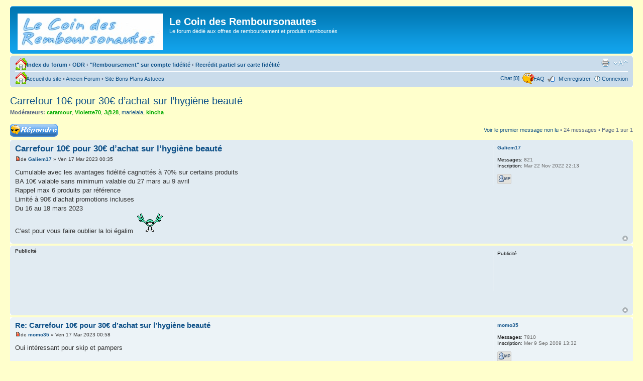

--- FILE ---
content_type: text/html; charset=UTF-8
request_url: http://forum.madstef.com/viewtopic.php?p=635900&sid=63697b0bace4e43d761c4fc286e574af
body_size: 9936
content:
<!DOCTYPE html PUBLIC "-//W3C//DTD XHTML 1.0 Strict//EN" "http://www.w3.org/TR/xhtml1/DTD/xhtml1-strict.dtd">
<html xmlns="http://www.w3.org/1999/xhtml" dir="ltr" lang="fr" xml:lang="fr">
<head>
<script id="Cookiebot" src="https://consent.cookiebot.com/uc.js" data-cbid="5cd94312-42a0-41ea-bde2-19b7632ce609" type="text/javascript" async></script>

<meta http-equiv="content-type" content="text/html; charset=UTF-8" />
<meta http-equiv="content-style-type" content="text/css" />
<meta http-equiv="content-language" content="fr" />
<meta http-equiv="imagetoolbar" content="no" />
<meta name="resource-type" content="document" />
<meta name="distribution" content="global" />
<meta name="copyright" content="2000, 2002, 2005, 2007 phpBB Group" />
<meta name="keywords" content="" />
<meta name="description" content="" />


<title>Le Coin des Remboursonautes &bull; Afficher le sujet - Carrefour 10€ pour 30€ d’achat sur l’hygiène beauté</title>

<!--
	Meta deleted pour compatibilit� Digi : <meta http-equiv="X-UA-Compatible" content="IE=EmulateIE7" />
	phpBB style name: prosilver
	Based on style:   prosilver (this is the default phpBB3 style)
	Original author:  Tom Beddard ( http://www.subBlue.com/ )
	Modified by:      
	
	NOTE: This page was generated by phpBB, the free open-source bulletin board package.
	      The phpBB Group is not responsible for the content of this page and forum. For more information
	      about phpBB please visit http://www.phpbb.com
-->

<script type="text/javascript">
// <![CDATA[
	var jump_page = 'Entrer le numéro de page où vous souhaitez aller.:';
	var on_page = '1';
	var per_page = '';
	var base_url = '';
	var style_cookie = 'phpBBstyle';
	var style_cookie_settings = '; path=/; domain=.madstef.com';
	var onload_functions = new Array();
	var onunload_functions = new Array();

	

	/**
	* Find a member
	*/
	function find_username(url)
	{
		popup(url, 760, 570, '_usersearch');
		return false;
	}

	/**
	* New function for handling multiple calls to window.onload and window.unload by pentapenguin
	*/
	window.onload = function()
	{
		for (var i = 0; i < onload_functions.length; i++)
		{
			eval(onload_functions[i]);
		}
	}

	window.onunload = function()
	{
		for (var i = 0; i < onunload_functions.length; i++)
		{
			eval(onunload_functions[i]);
		}
	}

// ]]>
</script>
<script type="text/javascript" src="./styles/proSmiler2/template/styleswitcher.js"></script>
<script type="text/javascript" src="./styles/proSmiler2/template/forum_fn.js"></script>

<link href="./styles/proSmiler2/theme/print.css" rel="stylesheet" type="text/css" media="print" title="printonly" />
<link href="./style.php?id=4&amp;lang=fr&amp;sid=5c8032149d4de8cc6a0e78c0ab2b36ad" rel="stylesheet" type="text/css" media="screen, projection" />

<link href="./styles/proSmiler2/theme/normal.css" rel="stylesheet" type="text/css" title="A" />
<link href="./styles/proSmiler2/theme/medium.css" rel="alternate stylesheet" type="text/css" title="A+" />
<link href="./styles/proSmiler2/theme/large.css" rel="alternate stylesheet" type="text/css" title="A++" />



<!--
	Script g�n�ral SLM Ads
-->
<script type='text/javascript'>
    (function(c){
        var s=document.createElement('script');
        s.src='//ads.sportslocalmedia.com/slm.prebid.madstef.js?'+((new Date).getTime()/1e3/600).toFixed();
        s.type='text/javascript';s.async='true';
        try{ var i=top.document.getElementsByTagName('script')[0];i.parentNode.insertBefore(s,i); }catch(e){};
    })();
</script>

<!--
	Script g�n�ral Adleave
-->
<script type="text/javascript">
	(function() {
		var adlS = document.createElement('script'); adlS.type = 'text/javascript'; adlS.async = true;
		adlS.src = '//www.adwidecenter.com/adlscript/showads.php?idpub=980573&tmp='+Math.floor(Math.random()*99999999999);
		var sadlS = document.getElementsByTagName('script')[0]; sadlS.parentNode.insertBefore(adlS, sadlS);
	})();
</script>
</head>

<body id="phpbb" class="section-viewtopic ltr">

<div id="wrap">
	<a id="top" name="top" accesskey="t"></a>
	<div id="page-header">
		<div class="headerbar">
			<div class="inner"><span class="corners-top"><span></span></span>

			<div id="site-description">
				<a href="./index.php?sid=5c8032149d4de8cc6a0e78c0ab2b36ad" title="Index du forum" id="logo"><img src="./styles/proSmiler2/imageset/logoforumodr.jpg" width="289" height="73" alt="" title="" /></a>
				<h1>Le Coin des Remboursonautes</h1>
				<p>Le forum dédié aux offres de remboursement et produits remboursés</p>
				<p class="skiplink"><a href="#start_here">Vers le contenu</a></p>
			</div>

		

			<span class="corners-bottom"><span></span></span></div>
		</div>

		<div class="navbar">
			<div class="inner"><span class="corners-top"><span></span></span>

			<ul class="linklist navlinks">
				<li class="icon-home">&nbsp;&nbsp;<a href="./index.php?sid=5c8032149d4de8cc6a0e78c0ab2b36ad" accesskey="h">Index du forum</a>  <strong>&#8249;</strong> <a href="./viewforum.php?f=3&amp;sid=5c8032149d4de8cc6a0e78c0ab2b36ad">ODR</a> <strong>&#8249;</strong> <a href="./viewforum.php?f=10&amp;sid=5c8032149d4de8cc6a0e78c0ab2b36ad">&quot;Remboursement&quot; sur compte fidélité</a> <strong>&#8249;</strong> <a href="./viewforum.php?f=12&amp;sid=5c8032149d4de8cc6a0e78c0ab2b36ad">Recrédit partiel sur carte fidélité</a></li>

				<li class="rightside"><a href="#" onclick="fontsizeup(); return false;" onkeypress="fontsizeup(); return false;" class="fontsize" title="Modifier la taille de la police">Modifier la taille de la police</a></li>

				<li class="rightside"><a href="./viewtopic.php?f=12&amp;t=70997&amp;sid=5c8032149d4de8cc6a0e78c0ab2b36ad&amp;view=print" title="Imprimer le sujet" accesskey="p" class="print">Imprimer le sujet</a></li>
			</ul>


         <ul class="linklist leftside">
            <li class="icon-home">
               &nbsp;&nbsp;<a href="http://www.madstef.com?sid=5c8032149d4de8cc6a0e78c0ab2b36ad" title="Accueil du site">Accueil du site</a> &bull; <a href="http://forumodr.madstef.com?sid=5c8032149d4de8cc6a0e78c0ab2b36ad" title="Ancien Forum">Ancien Forum</a> &bull; <a href="http://bons-plans-astuces.com?sid=5c8032149d4de8cc6a0e78c0ab2b36ad" target="_blank" title="Site Bons Plans Astuces">Site Bons Plans Astuces</a>  

            </li>
         </ul>


			

			<ul class="linklist rightside">
			    <li class="icon-chat"><a href="./chat/index.php?sid=5c8032149d4de8cc6a0e78c0ab2b36ad" target=_blank title="Online: ">Chat [0]</a></li>
				<li class="icon-faq">&nbsp;&nbsp;<a href="./faq.php?sid=5c8032149d4de8cc6a0e78c0ab2b36ad" title="Foire aux questions (Questions posées fréquemment)">FAQ</a></li>
				<li class="icon-register">&nbsp;&nbsp;<a href="./ucp.php?mode=register&amp;sid=5c8032149d4de8cc6a0e78c0ab2b36ad">M’enregistrer</a></li>
					<li class="icon-logout"><a href="./ucp.php?mode=login&amp;redirect=.%2Fviewtopic.php%3Fp%3D635900%26sid%3D5c8032149d4de8cc6a0e78c0ab2b36ad&amp;sid=5c8032149d4de8cc6a0e78c0ab2b36ad" title="Connexion" accesskey="l">Connexion</a></li>
				
			</ul>

			<span class="corners-bottom"><span></span></span></div>
		</div>

	</div>

	<a name="start_here"></a>
	<div id="page-body">
		
		 
<h2><a href="./viewtopic.php?f=12&amp;t=70997&amp;sid=5c8032149d4de8cc6a0e78c0ab2b36ad">Carrefour 10€ pour 30€ d’achat sur l’hygiène beauté</a></h2>
<!-- NOTE: remove the style="display: none" when you want to have the forum description on the topic body -->
	<p>
		
			<strong>Modérateurs:</strong> <a href="./memberlist.php?mode=viewprofile&amp;u=678&amp;sid=5c8032149d4de8cc6a0e78c0ab2b36ad" style="color: #00AA00;" class="username-coloured">caramour</a>, <a href="./memberlist.php?mode=viewprofile&amp;u=58&amp;sid=5c8032149d4de8cc6a0e78c0ab2b36ad" style="color: #00AA00;" class="username-coloured">Violette70</a>, <a href="./memberlist.php?mode=viewprofile&amp;u=54&amp;sid=5c8032149d4de8cc6a0e78c0ab2b36ad" style="color: #00AA00;" class="username-coloured">J@28</a>, <a href="./memberlist.php?mode=viewprofile&amp;u=57&amp;sid=5c8032149d4de8cc6a0e78c0ab2b36ad">marielala</a>, <a href="./memberlist.php?mode=viewprofile&amp;u=55&amp;sid=5c8032149d4de8cc6a0e78c0ab2b36ad" style="color: #00AA00;" class="username-coloured">kincha</a>
		

	</p>


<div class="topic-actions">

	<div class="buttons">
	
		<div class="reply-icon"><a href="./posting.php?mode=reply&amp;f=12&amp;t=70997&amp;sid=5c8032149d4de8cc6a0e78c0ab2b36ad" title="Répondre"><span></span>Répondre</a></div>
	
	</div>

	
		<div class="pagination">
         <a href="#unread">Voir le premier message non lu</a> &bull; 24 messages
			 &bull; Page <strong>1</strong> sur <strong>1</strong>
		</div>
	

</div>
<div class="clear"></div>

<a id="unread"></a>
	<div id="p635898" class="post bg2 unreadpost">
		<div class="inner"><span class="corners-top"><span></span></span>

		<div class="postbody">
			

			<h3 class="first"><a href="#p635898">Carrefour 10€ pour 30€ d’achat sur l’hygiène beauté</a></h3>
			<p class="author"><a href="./viewtopic.php?p=635898&amp;sid=5c8032149d4de8cc6a0e78c0ab2b36ad#p635898"><img src="./styles/proSmiler2/imageset/icon_post_target_unread.gif" width="11" height="9" alt="UNREAD_POST" title="UNREAD_POST" /></a>de <strong><a href="./memberlist.php?mode=viewprofile&amp;u=39795&amp;sid=5c8032149d4de8cc6a0e78c0ab2b36ad">Galiem17</a></strong> &raquo; Ven 17 Mar 2023 00:35 </p>

			

			<div class="content">Cumulable avec les avantages fidélité cagnottés à 70% sur certains produits <br />BA 10€ valable sans minimum valable du 27 mars au 9 avril<br />Rappel max 6 produits par référence <br />Limité à 90€ d’achat promotions incluses<br />Du 16 au 18 mars 2023<br />C’est pour vous faire oublier la loi égalim   <img src="./images/smilies/craneur.gif" alt="([craneur])" title="Crâneur" /></div>

			

		</div>

		
			<dl class="postprofile" id="profile635898">
			<dt>
				<a href="./memberlist.php?mode=viewprofile&amp;u=39795&amp;sid=5c8032149d4de8cc6a0e78c0ab2b36ad">Galiem17</a>
			</dt>

			

		<dd>&nbsp;</dd>

		<dd><strong>Messages:</strong> 821</dd><dd><strong>Inscription:</strong> Mar 22 Nov 2022 22:13</dd>
			<dd>
				<ul class="profile-icons">
					<li class="pm-icon"><a href="./ucp.php?i=pm&amp;mode=compose&amp;action=quotepost&amp;p=635898&amp;sid=5c8032149d4de8cc6a0e78c0ab2b36ad" title="Message privé"><span>Message privé</span></a></li>
				</ul>
			</dd>
		

		</dl>
	

		<div class="back2top"><a href="#wrap" class="top" title="Haut">Haut</a></div>

		<span class="corners-bottom"><span></span></span></div>
	</div>

	<hr class="divider" />



   
   <div class="post bg2">
      <div class="inner"><span class="corners-top"><span></span></span>

      <div class="postbody">
         <p class="author"><strong>Publicit&eacute;</strong></p>

         <div class="content" style="text-align: center;">
            <!-- d�but du script Gogle Adsense -->
<script async src="//pagead2.googlesyndication.com/pagead/js/adsbygoogle.js"></script>
<!-- Forum pro noel -->
<ins class="adsbygoogle"
     style="display:inline-block;width:728px;height:90px"
     data-ad-client="ca-pub-3470241028690789"
     data-ad-slot="8627547561"></ins>
<script>
(adsbygoogle = window.adsbygoogle || []).push({});
</script>

         </div>
      </div>
      
      <dl class="postprofile" id="profile0000">
         <dt>
            <strong>Publicit&eacute;</strong>
         </dt>

         <dd>&nbsp;</dd>
      </dl>
      
      <div class="back2top"><a href="#wrap" class="top" title="Haut">Haut</a></div>
      <span class="corners-bottom"><span></span></span></div>
   </div>
   <hr class="divider" />
 
	<div id="p635899" class="post bg1 unreadpost">
		<div class="inner"><span class="corners-top"><span></span></span>

		<div class="postbody">
			

			<h3 ><a href="#p635899">Re: Carrefour 10€ pour 30€ d’achat sur l’hygiène beauté</a></h3>
			<p class="author"><a href="./viewtopic.php?p=635899&amp;sid=5c8032149d4de8cc6a0e78c0ab2b36ad#p635899"><img src="./styles/proSmiler2/imageset/icon_post_target_unread.gif" width="11" height="9" alt="UNREAD_POST" title="UNREAD_POST" /></a>de <strong><a href="./memberlist.php?mode=viewprofile&amp;u=1124&amp;sid=5c8032149d4de8cc6a0e78c0ab2b36ad">momo35</a></strong> &raquo; Ven 17 Mar 2023 00:58 </p>

			

			<div class="content">Oui intéressant pour skip et pampers</div>

			

		</div>

		
			<dl class="postprofile" id="profile635899">
			<dt>
				<a href="./memberlist.php?mode=viewprofile&amp;u=1124&amp;sid=5c8032149d4de8cc6a0e78c0ab2b36ad">momo35</a>
			</dt>

			

		<dd>&nbsp;</dd>

		<dd><strong>Messages:</strong> 7810</dd><dd><strong>Inscription:</strong> Mer 9 Sep 2009 13:32</dd>
			<dd>
				<ul class="profile-icons">
					<li class="pm-icon"><a href="./ucp.php?i=pm&amp;mode=compose&amp;action=quotepost&amp;p=635899&amp;sid=5c8032149d4de8cc6a0e78c0ab2b36ad" title="Message privé"><span>Message privé</span></a></li>
				</ul>
			</dd>
		

		</dl>
	

		<div class="back2top"><a href="#wrap" class="top" title="Haut">Haut</a></div>

		<span class="corners-bottom"><span></span></span></div>
	</div>

	<hr class="divider" />



   
	<div id="p635900" class="post bg2 unreadpost">
		<div class="inner"><span class="corners-top"><span></span></span>

		<div class="postbody">
			

			<h3 ><a href="#p635900">Re: Carrefour 10€ pour 30€ d’achat sur l’hygiène beauté</a></h3>
			<p class="author"><a href="./viewtopic.php?p=635900&amp;sid=5c8032149d4de8cc6a0e78c0ab2b36ad#p635900"><img src="./styles/proSmiler2/imageset/icon_post_target_unread.gif" width="11" height="9" alt="UNREAD_POST" title="UNREAD_POST" /></a>de <strong><a href="./memberlist.php?mode=viewprofile&amp;u=39795&amp;sid=5c8032149d4de8cc6a0e78c0ab2b36ad">Galiem17</a></strong> &raquo; Ven 17 Mar 2023 01:15 </p>

			

			<div class="content"><blockquote><div><cite>momo35 a écrit:</cite>Oui intéressant pour skip et pampers</div></blockquote><br />Uniquement sur hygiène beauté, pas de couches ni petit électroménager, ni lessive donc  <img src="./images/smilies/clindoeil2.gif" alt="([clindoeil])" title="Clin d'Oeil" /></div>

			

		</div>

		
			<dl class="postprofile" id="profile635900">
			<dt>
				<a href="./memberlist.php?mode=viewprofile&amp;u=39795&amp;sid=5c8032149d4de8cc6a0e78c0ab2b36ad">Galiem17</a>
			</dt>

			

		<dd>&nbsp;</dd>

		<dd><strong>Messages:</strong> 821</dd><dd><strong>Inscription:</strong> Mar 22 Nov 2022 22:13</dd>
			<dd>
				<ul class="profile-icons">
					<li class="pm-icon"><a href="./ucp.php?i=pm&amp;mode=compose&amp;action=quotepost&amp;p=635900&amp;sid=5c8032149d4de8cc6a0e78c0ab2b36ad" title="Message privé"><span>Message privé</span></a></li>
				</ul>
			</dd>
		

		</dl>
	

		<div class="back2top"><a href="#wrap" class="top" title="Haut">Haut</a></div>

		<span class="corners-bottom"><span></span></span></div>
	</div>

	<hr class="divider" />



   
	<div id="p635901" class="post bg1 unreadpost">
		<div class="inner"><span class="corners-top"><span></span></span>

		<div class="postbody">
			

			<h3 ><a href="#p635901">Re: Carrefour 10€ pour 30€ d’achat sur l’hygiène beauté</a></h3>
			<p class="author"><a href="./viewtopic.php?p=635901&amp;sid=5c8032149d4de8cc6a0e78c0ab2b36ad#p635901"><img src="./styles/proSmiler2/imageset/icon_post_target_unread.gif" width="11" height="9" alt="UNREAD_POST" title="UNREAD_POST" /></a>de <strong><a href="./memberlist.php?mode=viewprofile&amp;u=242&amp;sid=5c8032149d4de8cc6a0e78c0ab2b36ad">Janola33</a></strong> &raquo; Ven 17 Mar 2023 02:48 </p>

			

			<div class="content">Lien vers l'offre : <a href="http://www.carrefour.fr/enseignes/bon-achat/hygiene-beaute" onclick="window.open(this.href);return false;" class="postlink">http://www.carrefour.fr/enseignes/bon-achat/hygiene-beaute</a></div>

			<div id="sig635901" class="signature">Militant actif de l'UMP : Union pour un Meilleur Pinard</div>

		</div>

		
			<dl class="postprofile" id="profile635901">
			<dt>
				<a href="./memberlist.php?mode=viewprofile&amp;u=242&amp;sid=5c8032149d4de8cc6a0e78c0ab2b36ad">Janola33</a>
			</dt>

			

		<dd>&nbsp;</dd>

		<dd><strong>Messages:</strong> 5651</dd><dd><strong>Inscription:</strong> Sam 22 Aoû 2009 11:04</dd><dd><strong>Localisation:</strong> Bordeaux banlieue Ouest</dd>
			<dd>
				<ul class="profile-icons">
					<li class="pm-icon"><a href="./ucp.php?i=pm&amp;mode=compose&amp;action=quotepost&amp;p=635901&amp;sid=5c8032149d4de8cc6a0e78c0ab2b36ad" title="Message privé"><span>Message privé</span></a></li>
				</ul>
			</dd>
		

		</dl>
	

		<div class="back2top"><a href="#wrap" class="top" title="Haut">Haut</a></div>

		<span class="corners-bottom"><span></span></span></div>
	</div>

	<hr class="divider" />



   
	<div id="p635903" class="post bg2 unreadpost">
		<div class="inner"><span class="corners-top"><span></span></span>

		<div class="postbody">
			

			<h3 ><a href="#p635903">Re: Carrefour 10€ pour 30€ d’achat sur l’hygiène beauté</a></h3>
			<p class="author"><a href="./viewtopic.php?p=635903&amp;sid=5c8032149d4de8cc6a0e78c0ab2b36ad#p635903"><img src="./styles/proSmiler2/imageset/icon_post_target_unread.gif" width="11" height="9" alt="UNREAD_POST" title="UNREAD_POST" /></a>de <strong><a href="./memberlist.php?mode=viewprofile&amp;u=172&amp;sid=5c8032149d4de8cc6a0e78c0ab2b36ad">vleguen</a></strong> &raquo; Ven 17 Mar 2023 09:59 </p>

			

			<div class="content">EXCELLENT !!!!!! MERCIIIIIIII, j'irai demain s'il reste des choses en magasin !</div>

			

		</div>

		
			<dl class="postprofile" id="profile635903">
			<dt>
				<a href="./memberlist.php?mode=viewprofile&amp;u=172&amp;sid=5c8032149d4de8cc6a0e78c0ab2b36ad">vleguen</a>
			</dt>

			

		<dd>&nbsp;</dd>

		<dd><strong>Messages:</strong> 3042</dd><dd><strong>Inscription:</strong> Ven 21 Aoû 2009 13:04</dd>
			<dd>
				<ul class="profile-icons">
					<li class="pm-icon"><a href="./ucp.php?i=pm&amp;mode=compose&amp;action=quotepost&amp;p=635903&amp;sid=5c8032149d4de8cc6a0e78c0ab2b36ad" title="Message privé"><span>Message privé</span></a></li>
				</ul>
			</dd>
		

		</dl>
	

		<div class="back2top"><a href="#wrap" class="top" title="Haut">Haut</a></div>

		<span class="corners-bottom"><span></span></span></div>
	</div>

	<hr class="divider" />



   
	<div id="p635908" class="post bg1 unreadpost">
		<div class="inner"><span class="corners-top"><span></span></span>

		<div class="postbody">
			

			<h3 ><a href="#p635908">Re: Carrefour 10€ pour 30€ d’achat sur l’hygiène beauté</a></h3>
			<p class="author"><a href="./viewtopic.php?p=635908&amp;sid=5c8032149d4de8cc6a0e78c0ab2b36ad#p635908"><img src="./styles/proSmiler2/imageset/icon_post_target_unread.gif" width="11" height="9" alt="UNREAD_POST" title="UNREAD_POST" /></a>de <strong><a href="./memberlist.php?mode=viewprofile&amp;u=39795&amp;sid=5c8032149d4de8cc6a0e78c0ab2b36ad">Galiem17</a></strong> &raquo; Ven 17 Mar 2023 13:22 </p>

			

			<div class="content">De très bonnes affaires jusqu'à demain, aussi par le drive</div>

			

		</div>

		
			<dl class="postprofile" id="profile635908">
			<dt>
				<a href="./memberlist.php?mode=viewprofile&amp;u=39795&amp;sid=5c8032149d4de8cc6a0e78c0ab2b36ad">Galiem17</a>
			</dt>

			

		<dd>&nbsp;</dd>

		<dd><strong>Messages:</strong> 821</dd><dd><strong>Inscription:</strong> Mar 22 Nov 2022 22:13</dd>
			<dd>
				<ul class="profile-icons">
					<li class="pm-icon"><a href="./ucp.php?i=pm&amp;mode=compose&amp;action=quotepost&amp;p=635908&amp;sid=5c8032149d4de8cc6a0e78c0ab2b36ad" title="Message privé"><span>Message privé</span></a></li>
				</ul>
			</dd>
		

		</dl>
	

		<div class="back2top"><a href="#wrap" class="top" title="Haut">Haut</a></div>

		<span class="corners-bottom"><span></span></span></div>
	</div>

	<hr class="divider" />



   
	<div id="p635911" class="post bg2 unreadpost">
		<div class="inner"><span class="corners-top"><span></span></span>

		<div class="postbody">
			

			<h3 ><a href="#p635911">Re: Carrefour 10€ pour 30€ d’achat sur l’hygiène beauté</a></h3>
			<p class="author"><a href="./viewtopic.php?p=635911&amp;sid=5c8032149d4de8cc6a0e78c0ab2b36ad#p635911"><img src="./styles/proSmiler2/imageset/icon_post_target_unread.gif" width="11" height="9" alt="UNREAD_POST" title="UNREAD_POST" /></a>de <strong><a href="./memberlist.php?mode=viewprofile&amp;u=1124&amp;sid=5c8032149d4de8cc6a0e78c0ab2b36ad">momo35</a></strong> &raquo; Ven 17 Mar 2023 16:10 </p>

			

			<div class="content"><blockquote><div><cite>Galiem17 a écrit:</cite><blockquote><div><cite>momo35 a écrit:</cite>Oui intéressant pour skip et pampers</div></blockquote><br />Uniquement sur hygiène beauté, pas de couches ni petit électroménager, ni lessive donc  <img src="./images/smilies/clindoeil2.gif" alt="([clindoeil])" title="Clin d'Oeil" /></div></blockquote><br />Oui ok pour la lessive mais pour les couches je ne comprends, j'ai vu des produits always</div>

			

		</div>

		
			<dl class="postprofile" id="profile635911">
			<dt>
				<a href="./memberlist.php?mode=viewprofile&amp;u=1124&amp;sid=5c8032149d4de8cc6a0e78c0ab2b36ad">momo35</a>
			</dt>

			

		<dd>&nbsp;</dd>

		<dd><strong>Messages:</strong> 7810</dd><dd><strong>Inscription:</strong> Mer 9 Sep 2009 13:32</dd>
			<dd>
				<ul class="profile-icons">
					<li class="pm-icon"><a href="./ucp.php?i=pm&amp;mode=compose&amp;action=quotepost&amp;p=635911&amp;sid=5c8032149d4de8cc6a0e78c0ab2b36ad" title="Message privé"><span>Message privé</span></a></li>
				</ul>
			</dd>
		

		</dl>
	

		<div class="back2top"><a href="#wrap" class="top" title="Haut">Haut</a></div>

		<span class="corners-bottom"><span></span></span></div>
	</div>

	<hr class="divider" />



   
	<div id="p635913" class="post bg1 unreadpost">
		<div class="inner"><span class="corners-top"><span></span></span>

		<div class="postbody">
			

			<h3 ><a href="#p635913">Re: Carrefour 10€ pour 30€ d’achat sur l’hygiène beauté</a></h3>
			<p class="author"><a href="./viewtopic.php?p=635913&amp;sid=5c8032149d4de8cc6a0e78c0ab2b36ad#p635913"><img src="./styles/proSmiler2/imageset/icon_post_target_unread.gif" width="11" height="9" alt="UNREAD_POST" title="UNREAD_POST" /></a>de <strong><a href="./memberlist.php?mode=viewprofile&amp;u=54&amp;sid=5c8032149d4de8cc6a0e78c0ab2b36ad" style="color: #00AA00;" class="username-coloured">J@28</a></strong> &raquo; Ven 17 Mar 2023 17:28 </p>

			

			<div class="content"><blockquote><div><cite>momo35 a écrit:</cite><blockquote><div><cite>Galiem17 a écrit:</cite><blockquote><div><cite>momo35 a écrit:</cite>Oui intéressant pour skip et pampers</div></blockquote><br />Uniquement sur hygiène beauté, pas de couches ni petit électroménager, ni lessive donc  <img src="./images/smilies/clindoeil2.gif" alt="([clindoeil])" title="Clin d'Oeil" /></div></blockquote><br />Oui ok pour la lessive mais pour les couches je ne comprends, j'ai vu des produits always</div></blockquote><br /><br />Couches Pampers = rayon bébé<br /><br />Serviettes hygiéniques Always = rayon hygiène</div>

			

		</div>

		
			<dl class="postprofile" id="profile635913">
			<dt>
				<a href="./memberlist.php?mode=viewprofile&amp;u=54&amp;sid=5c8032149d4de8cc6a0e78c0ab2b36ad" style="color: #00AA00;" class="username-coloured">J@28</a>
			</dt>

			

		<dd>&nbsp;</dd>

		<dd><strong>Messages:</strong> 8889</dd><dd><strong>Inscription:</strong> Lun 17 Aoû 2009 20:41</dd><dd><strong>Localisation:</strong> Dreux (28)</dd>
			<dd>
				<ul class="profile-icons">
					<li class="pm-icon"><a href="./ucp.php?i=pm&amp;mode=compose&amp;action=quotepost&amp;p=635913&amp;sid=5c8032149d4de8cc6a0e78c0ab2b36ad" title="Message privé"><span>Message privé</span></a></li>
				</ul>
			</dd>
		

		</dl>
	

		<div class="back2top"><a href="#wrap" class="top" title="Haut">Haut</a></div>

		<span class="corners-bottom"><span></span></span></div>
	</div>

	<hr class="divider" />



   
	<div id="p635914" class="post bg2 unreadpost">
		<div class="inner"><span class="corners-top"><span></span></span>

		<div class="postbody">
			

			<h3 ><a href="#p635914">Re: Carrefour 10€ pour 30€ d’achat sur l’hygiène beauté</a></h3>
			<p class="author"><a href="./viewtopic.php?p=635914&amp;sid=5c8032149d4de8cc6a0e78c0ab2b36ad#p635914"><img src="./styles/proSmiler2/imageset/icon_post_target_unread.gif" width="11" height="9" alt="UNREAD_POST" title="UNREAD_POST" /></a>de <strong><a href="./memberlist.php?mode=viewprofile&amp;u=1124&amp;sid=5c8032149d4de8cc6a0e78c0ab2b36ad">momo35</a></strong> &raquo; Ven 17 Mar 2023 18:38 </p>

			

			<div class="content">OK</div>

			

		</div>

		
			<dl class="postprofile" id="profile635914">
			<dt>
				<a href="./memberlist.php?mode=viewprofile&amp;u=1124&amp;sid=5c8032149d4de8cc6a0e78c0ab2b36ad">momo35</a>
			</dt>

			

		<dd>&nbsp;</dd>

		<dd><strong>Messages:</strong> 7810</dd><dd><strong>Inscription:</strong> Mer 9 Sep 2009 13:32</dd>
			<dd>
				<ul class="profile-icons">
					<li class="pm-icon"><a href="./ucp.php?i=pm&amp;mode=compose&amp;action=quotepost&amp;p=635914&amp;sid=5c8032149d4de8cc6a0e78c0ab2b36ad" title="Message privé"><span>Message privé</span></a></li>
				</ul>
			</dd>
		

		</dl>
	

		<div class="back2top"><a href="#wrap" class="top" title="Haut">Haut</a></div>

		<span class="corners-bottom"><span></span></span></div>
	</div>

	<hr class="divider" />



   
	<div id="p635915" class="post bg1 unreadpost">
		<div class="inner"><span class="corners-top"><span></span></span>

		<div class="postbody">
			

			<h3 ><a href="#p635915">Re: Carrefour 10€ pour 30€ d’achat sur l’hygiène beauté</a></h3>
			<p class="author"><a href="./viewtopic.php?p=635915&amp;sid=5c8032149d4de8cc6a0e78c0ab2b36ad#p635915"><img src="./styles/proSmiler2/imageset/icon_post_target_unread.gif" width="11" height="9" alt="UNREAD_POST" title="UNREAD_POST" /></a>de <strong><a href="./memberlist.php?mode=viewprofile&amp;u=39795&amp;sid=5c8032149d4de8cc6a0e78c0ab2b36ad">Galiem17</a></strong> &raquo; Ven 17 Mar 2023 21:11 </p>

			

			<div class="content">Savez vous comment on récupère le bon d’achat suite à un drive?<br />Ni le drive, ni l’accueil, n’ont été capables de me répondre <br />Merci <img src="./images/smilies/alleluia.gif" alt="([alleluia])" title="Alleluia" /></div>

			

		</div>

		
			<dl class="postprofile" id="profile635915">
			<dt>
				<a href="./memberlist.php?mode=viewprofile&amp;u=39795&amp;sid=5c8032149d4de8cc6a0e78c0ab2b36ad">Galiem17</a>
			</dt>

			

		<dd>&nbsp;</dd>

		<dd><strong>Messages:</strong> 821</dd><dd><strong>Inscription:</strong> Mar 22 Nov 2022 22:13</dd>
			<dd>
				<ul class="profile-icons">
					<li class="pm-icon"><a href="./ucp.php?i=pm&amp;mode=compose&amp;action=quotepost&amp;p=635915&amp;sid=5c8032149d4de8cc6a0e78c0ab2b36ad" title="Message privé"><span>Message privé</span></a></li>
				</ul>
			</dd>
		

		</dl>
	

		<div class="back2top"><a href="#wrap" class="top" title="Haut">Haut</a></div>

		<span class="corners-bottom"><span></span></span></div>
	</div>

	<hr class="divider" />



   
	<div id="p635916" class="post bg2 unreadpost">
		<div class="inner"><span class="corners-top"><span></span></span>

		<div class="postbody">
			

			<h3 ><a href="#p635916">Re: Carrefour 10€ pour 30€ d’achat sur l’hygiène beauté</a></h3>
			<p class="author"><a href="./viewtopic.php?p=635916&amp;sid=5c8032149d4de8cc6a0e78c0ab2b36ad#p635916"><img src="./styles/proSmiler2/imageset/icon_post_target_unread.gif" width="11" height="9" alt="UNREAD_POST" title="UNREAD_POST" /></a>de <strong><a href="./memberlist.php?mode=viewprofile&amp;u=54&amp;sid=5c8032149d4de8cc6a0e78c0ab2b36ad" style="color: #00AA00;" class="username-coloured">J@28</a></strong> &raquo; Ven 17 Mar 2023 21:30 </p>

			

			<div class="content"><blockquote><div><cite>Galiem17 a écrit:</cite>Savez vous comment on récupère le bon d’achat suite à un drive?<br />Ni le drive, ni l’accueil, n’ont été capables de me répondre <br />Merci <img src="./images/smilies/alleluia.gif" alt="([alleluia])" title="Alleluia" /></div></blockquote><br /><br />On reçoit un code par mail normalement le 27 mars.<br /><br /><div class="inline-attachment"><!-- ia0 -->971BCA6F-54E9-461A-A503-C9C4159C643B.jpeg<!-- ia0 --></div><br /><br /><!-- m --><a class="postlink" href="https://www.carrefour.fr/enseignes/bon-achat/hygiene-beaute?utm_source=app-ios&amp;utm_medium=ecosysteme_carrefour&amp;utm_campaign=accueil&amp;utm_content=" onclick="window.open(this.href);return false;">https://www.carrefour.fr/enseignes/bon- ... m_content=</a><!-- m --></div>

			<div class="rules">Pour voir les fichiers joints à ce message : vous devez être <u>inscrit</u> <b>et</b> <u>connecté</u> !</div>

		</div>

		
			<dl class="postprofile" id="profile635916">
			<dt>
				<a href="./memberlist.php?mode=viewprofile&amp;u=54&amp;sid=5c8032149d4de8cc6a0e78c0ab2b36ad" style="color: #00AA00;" class="username-coloured">J@28</a>
			</dt>

			

		<dd>&nbsp;</dd>

		<dd><strong>Messages:</strong> 8889</dd><dd><strong>Inscription:</strong> Lun 17 Aoû 2009 20:41</dd><dd><strong>Localisation:</strong> Dreux (28)</dd>
			<dd>
				<ul class="profile-icons">
					<li class="pm-icon"><a href="./ucp.php?i=pm&amp;mode=compose&amp;action=quotepost&amp;p=635916&amp;sid=5c8032149d4de8cc6a0e78c0ab2b36ad" title="Message privé"><span>Message privé</span></a></li>
				</ul>
			</dd>
		

		</dl>
	

		<div class="back2top"><a href="#wrap" class="top" title="Haut">Haut</a></div>

		<span class="corners-bottom"><span></span></span></div>
	</div>

	<hr class="divider" />



   
	<div id="p635917" class="post bg1 unreadpost">
		<div class="inner"><span class="corners-top"><span></span></span>

		<div class="postbody">
			

			<h3 ><a href="#p635917">Re: Carrefour 10€ pour 30€ d’achat sur l’hygiène beauté</a></h3>
			<p class="author"><a href="./viewtopic.php?p=635917&amp;sid=5c8032149d4de8cc6a0e78c0ab2b36ad#p635917"><img src="./styles/proSmiler2/imageset/icon_post_target_unread.gif" width="11" height="9" alt="UNREAD_POST" title="UNREAD_POST" /></a>de <strong><a href="./memberlist.php?mode=viewprofile&amp;u=39795&amp;sid=5c8032149d4de8cc6a0e78c0ab2b36ad">Galiem17</a></strong> &raquo; Ven 17 Mar 2023 22:20 </p>

			

			<div class="content">Merci beaucoup</div>

			

		</div>

		
			<dl class="postprofile" id="profile635917">
			<dt>
				<a href="./memberlist.php?mode=viewprofile&amp;u=39795&amp;sid=5c8032149d4de8cc6a0e78c0ab2b36ad">Galiem17</a>
			</dt>

			

		<dd>&nbsp;</dd>

		<dd><strong>Messages:</strong> 821</dd><dd><strong>Inscription:</strong> Mar 22 Nov 2022 22:13</dd>
			<dd>
				<ul class="profile-icons">
					<li class="pm-icon"><a href="./ucp.php?i=pm&amp;mode=compose&amp;action=quotepost&amp;p=635917&amp;sid=5c8032149d4de8cc6a0e78c0ab2b36ad" title="Message privé"><span>Message privé</span></a></li>
				</ul>
			</dd>
		

		</dl>
	

		<div class="back2top"><a href="#wrap" class="top" title="Haut">Haut</a></div>

		<span class="corners-bottom"><span></span></span></div>
	</div>

	<hr class="divider" />



   
	<div id="p635925" class="post bg2 unreadpost">
		<div class="inner"><span class="corners-top"><span></span></span>

		<div class="postbody">
			

			<h3 ><a href="#p635925">Re: Carrefour 10€ pour 30€ d’achat sur l’hygiène beauté</a></h3>
			<p class="author"><a href="./viewtopic.php?p=635925&amp;sid=5c8032149d4de8cc6a0e78c0ab2b36ad#p635925"><img src="./styles/proSmiler2/imageset/icon_post_target_unread.gif" width="11" height="9" alt="UNREAD_POST" title="UNREAD_POST" /></a>de <strong><a href="./memberlist.php?mode=viewprofile&amp;u=54&amp;sid=5c8032149d4de8cc6a0e78c0ab2b36ad" style="color: #00AA00;" class="username-coloured">J@28</a></strong> &raquo; Sam 18 Mar 2023 20:24 </p>

			

			<div class="content"><blockquote><div><cite>Galiem17 a écrit:</cite>Cumulable avec les avantages fidélité cagnottés à 70% sur certains produits <br />BA 10€ valable sans minimum valable du 27 mars au 9 avril<br />Rappel max 6 produits par référence <br />Limité à 90€ d’achat promotions incluses<br />Du 16 au 18 mars 2023<br />C’est pour vous faire oublier la loi égalim   <img src="./images/smilies/craneur.gif" alt="([craneur])" title="Crâneur" /></div></blockquote><br /><br />Personnellement, 90€10 d'achat : 65€79 sur la carte fidélité et 30€ en bon d'achat.  <img src="./images/smilies/tranquile.gif" alt="([tranquile])" title="Tranquile" />  Super opération.</div>

			

		</div>

		
			<dl class="postprofile" id="profile635925">
			<dt>
				<a href="./memberlist.php?mode=viewprofile&amp;u=54&amp;sid=5c8032149d4de8cc6a0e78c0ab2b36ad" style="color: #00AA00;" class="username-coloured">J@28</a>
			</dt>

			

		<dd>&nbsp;</dd>

		<dd><strong>Messages:</strong> 8889</dd><dd><strong>Inscription:</strong> Lun 17 Aoû 2009 20:41</dd><dd><strong>Localisation:</strong> Dreux (28)</dd>
			<dd>
				<ul class="profile-icons">
					<li class="pm-icon"><a href="./ucp.php?i=pm&amp;mode=compose&amp;action=quotepost&amp;p=635925&amp;sid=5c8032149d4de8cc6a0e78c0ab2b36ad" title="Message privé"><span>Message privé</span></a></li>
				</ul>
			</dd>
		

		</dl>
	

		<div class="back2top"><a href="#wrap" class="top" title="Haut">Haut</a></div>

		<span class="corners-bottom"><span></span></span></div>
	</div>

	<hr class="divider" />



   
	<div id="p635926" class="post bg1 unreadpost">
		<div class="inner"><span class="corners-top"><span></span></span>

		<div class="postbody">
			

			<h3 ><a href="#p635926">Re: Carrefour 10€ pour 30€ d’achat sur l’hygiène beauté</a></h3>
			<p class="author"><a href="./viewtopic.php?p=635926&amp;sid=5c8032149d4de8cc6a0e78c0ab2b36ad#p635926"><img src="./styles/proSmiler2/imageset/icon_post_target_unread.gif" width="11" height="9" alt="UNREAD_POST" title="UNREAD_POST" /></a>de <strong><a href="./memberlist.php?mode=viewprofile&amp;u=39795&amp;sid=5c8032149d4de8cc6a0e78c0ab2b36ad">Galiem17</a></strong> &raquo; Sam 18 Mar 2023 21:29 </p>

			

			<div class="content"><blockquote><div><cite>J@28 a écrit:</cite><blockquote><div><cite>Galiem17 a écrit:</cite>Cumulable avec les avantages fidélité cagnottés à 70% sur certains produits <br />BA 10€ valable sans minimum valable du 27 mars au 9 avril<br />Rappel max 6 produits par référence <br />Limité à 90€ d’achat promotions incluses<br />Du 16 au 18 mars 2023<br />C’est pour vous faire oublier la loi égalim   <img src="./images/smilies/craneur.gif" alt="([craneur])" title="Crâneur" /></div></blockquote><br /><br />Personnellement, 90€10 d'achat : 65€79 sur la carte fidélité et 30€ en bon d'achat.  <img src="./images/smilies/tranquile.gif" alt="([tranquile])" title="Tranquile" />  Super opération.</div></blockquote><br />Oui très belle opportunité</div>

			

		</div>

		
			<dl class="postprofile" id="profile635926">
			<dt>
				<a href="./memberlist.php?mode=viewprofile&amp;u=39795&amp;sid=5c8032149d4de8cc6a0e78c0ab2b36ad">Galiem17</a>
			</dt>

			

		<dd>&nbsp;</dd>

		<dd><strong>Messages:</strong> 821</dd><dd><strong>Inscription:</strong> Mar 22 Nov 2022 22:13</dd>
			<dd>
				<ul class="profile-icons">
					<li class="pm-icon"><a href="./ucp.php?i=pm&amp;mode=compose&amp;action=quotepost&amp;p=635926&amp;sid=5c8032149d4de8cc6a0e78c0ab2b36ad" title="Message privé"><span>Message privé</span></a></li>
				</ul>
			</dd>
		

		</dl>
	

		<div class="back2top"><a href="#wrap" class="top" title="Haut">Haut</a></div>

		<span class="corners-bottom"><span></span></span></div>
	</div>

	<hr class="divider" />



   
	<div id="p635930" class="post bg2 unreadpost">
		<div class="inner"><span class="corners-top"><span></span></span>

		<div class="postbody">
			

			<h3 ><a href="#p635930">Re: Carrefour 10€ pour 30€ d’achat sur l’hygiène beauté</a></h3>
			<p class="author"><a href="./viewtopic.php?p=635930&amp;sid=5c8032149d4de8cc6a0e78c0ab2b36ad#p635930"><img src="./styles/proSmiler2/imageset/icon_post_target_unread.gif" width="11" height="9" alt="UNREAD_POST" title="UNREAD_POST" /></a>de <strong><a href="./memberlist.php?mode=viewprofile&amp;u=172&amp;sid=5c8032149d4de8cc6a0e78c0ab2b36ad">vleguen</a></strong> &raquo; Dim 19 Mar 2023 10:51 </p>

			

			<div class="content"><blockquote><div><cite>J@28 a écrit:</cite><blockquote><div><cite>Galiem17 a écrit:</cite>Cumulable avec les avantages fidélité cagnottés à 70% sur certains produits <br />BA 10€ valable sans minimum valable du 27 mars au 9 avril<br />Rappel max 6 produits par référence <br />Limité à 90€ d’achat promotions incluses<br />Du 16 au 18 mars 2023<br />C’est pour vous faire oublier la loi égalim   <img src="./images/smilies/craneur.gif" alt="([craneur])" title="Crâneur" /></div></blockquote><br /><br />Personnellement, 90€10 d'achat : 65€79 sur la carte fidélité et 30€ en bon d'achat.  <img src="./images/smilies/tranquile.gif" alt="([tranquile])" title="Tranquile" />  Super opération.</div></blockquote><br /><br />Et moi 90,95 - 63.69 fidélité - 6 BR - 30 € bons = gain 8,74  <img src="./images/smilies/super.gif" alt="([super])" title="Super" />  <img src="./images/smilies/super.gif" alt="([super])" title="Super" /><br />Encore merci à Galiem car je ne l'aurais sans doute pas vu et j'en ai même fait profité ma copine.</div>

			

		</div>

		
			<dl class="postprofile" id="profile635930">
			<dt>
				<a href="./memberlist.php?mode=viewprofile&amp;u=172&amp;sid=5c8032149d4de8cc6a0e78c0ab2b36ad">vleguen</a>
			</dt>

			

		<dd>&nbsp;</dd>

		<dd><strong>Messages:</strong> 3042</dd><dd><strong>Inscription:</strong> Ven 21 Aoû 2009 13:04</dd>
			<dd>
				<ul class="profile-icons">
					<li class="pm-icon"><a href="./ucp.php?i=pm&amp;mode=compose&amp;action=quotepost&amp;p=635930&amp;sid=5c8032149d4de8cc6a0e78c0ab2b36ad" title="Message privé"><span>Message privé</span></a></li>
				</ul>
			</dd>
		

		</dl>
	

		<div class="back2top"><a href="#wrap" class="top" title="Haut">Haut</a></div>

		<span class="corners-bottom"><span></span></span></div>
	</div>

	<hr class="divider" />



   
	<div id="p635932" class="post bg1 unreadpost">
		<div class="inner"><span class="corners-top"><span></span></span>

		<div class="postbody">
			

			<h3 ><a href="#p635932">Re: Carrefour 10€ pour 30€ d’achat sur l’hygiène beauté</a></h3>
			<p class="author"><a href="./viewtopic.php?p=635932&amp;sid=5c8032149d4de8cc6a0e78c0ab2b36ad#p635932"><img src="./styles/proSmiler2/imageset/icon_post_target_unread.gif" width="11" height="9" alt="UNREAD_POST" title="UNREAD_POST" /></a>de <strong><a href="./memberlist.php?mode=viewprofile&amp;u=1792&amp;sid=5c8032149d4de8cc6a0e78c0ab2b36ad">jlvtelec</a></strong> &raquo; Dim 19 Mar 2023 11:49 </p>

			

			<div class="content">coucou<br /><br />et en plus n'oubliez pas de profiter de l'offre oral B satisfait ou remboursé. Incroyable !!! environ 80€ cash (edp + sor) sans rien faire ou presque</div>

			

		</div>

		
			<dl class="postprofile" id="profile635932">
			<dt>
				<a href="./memberlist.php?mode=viewprofile&amp;u=1792&amp;sid=5c8032149d4de8cc6a0e78c0ab2b36ad">jlvtelec</a>
			</dt>

			

		<dd>&nbsp;</dd>

		<dd><strong>Messages:</strong> 106</dd><dd><strong>Inscription:</strong> Mer 23 Sep 2009 13:40</dd>
			<dd>
				<ul class="profile-icons">
					<li class="pm-icon"><a href="./ucp.php?i=pm&amp;mode=compose&amp;action=quotepost&amp;p=635932&amp;sid=5c8032149d4de8cc6a0e78c0ab2b36ad" title="Message privé"><span>Message privé</span></a></li>
				</ul>
			</dd>
		

		</dl>
	

		<div class="back2top"><a href="#wrap" class="top" title="Haut">Haut</a></div>

		<span class="corners-bottom"><span></span></span></div>
	</div>

	<hr class="divider" />



   
	<div id="p635936" class="post bg2 unreadpost">
		<div class="inner"><span class="corners-top"><span></span></span>

		<div class="postbody">
			

			<h3 ><a href="#p635936">Re: Carrefour 10€ pour 30€ d’achat sur l’hygiène beauté</a></h3>
			<p class="author"><a href="./viewtopic.php?p=635936&amp;sid=5c8032149d4de8cc6a0e78c0ab2b36ad#p635936"><img src="./styles/proSmiler2/imageset/icon_post_target_unread.gif" width="11" height="9" alt="UNREAD_POST" title="UNREAD_POST" /></a>de <strong><a href="./memberlist.php?mode=viewprofile&amp;u=39795&amp;sid=5c8032149d4de8cc6a0e78c0ab2b36ad">Galiem17</a></strong> &raquo; Dim 19 Mar 2023 12:28 </p>

			

			<div class="content"><blockquote><div><cite>jlvtelec a écrit:</cite>coucou<br /><br />et en plus n'oubliez pas de profiter de l'offre oral B satisfait ou remboursé. Incroyable !!! environ 80€ cash (edp + sor) sans rien faire ou presque</div></blockquote><br />Trop tard pas vu  <img src="./images/smilies/triste.gif" alt="([triste])" title="Triste" /></div>

			

		</div>

		
			<dl class="postprofile" id="profile635936">
			<dt>
				<a href="./memberlist.php?mode=viewprofile&amp;u=39795&amp;sid=5c8032149d4de8cc6a0e78c0ab2b36ad">Galiem17</a>
			</dt>

			

		<dd>&nbsp;</dd>

		<dd><strong>Messages:</strong> 821</dd><dd><strong>Inscription:</strong> Mar 22 Nov 2022 22:13</dd>
			<dd>
				<ul class="profile-icons">
					<li class="pm-icon"><a href="./ucp.php?i=pm&amp;mode=compose&amp;action=quotepost&amp;p=635936&amp;sid=5c8032149d4de8cc6a0e78c0ab2b36ad" title="Message privé"><span>Message privé</span></a></li>
				</ul>
			</dd>
		

		</dl>
	

		<div class="back2top"><a href="#wrap" class="top" title="Haut">Haut</a></div>

		<span class="corners-bottom"><span></span></span></div>
	</div>

	<hr class="divider" />



   
	<div id="p635952" class="post bg1 unreadpost">
		<div class="inner"><span class="corners-top"><span></span></span>

		<div class="postbody">
			

			<h3 ><a href="#p635952">Re: Carrefour 10€ pour 30€ d’achat sur l’hygiène beauté</a></h3>
			<p class="author"><a href="./viewtopic.php?p=635952&amp;sid=5c8032149d4de8cc6a0e78c0ab2b36ad#p635952"><img src="./styles/proSmiler2/imageset/icon_post_target_unread.gif" width="11" height="9" alt="UNREAD_POST" title="UNREAD_POST" /></a>de <strong><a href="./memberlist.php?mode=viewprofile&amp;u=1124&amp;sid=5c8032149d4de8cc6a0e78c0ab2b36ad">momo35</a></strong> &raquo; Dim 19 Mar 2023 18:33 </p>

			

			<div class="content">Pas de souci ,à partir du 28 chez carrefour tu as une brosse à dents électrique à moins 80% ,avec envie de plus ,br +remboursement+ odr 40%(valable pour oral b 1) tu peux faire un bénéfice</div>

			

		</div>

		
			<dl class="postprofile" id="profile635952">
			<dt>
				<a href="./memberlist.php?mode=viewprofile&amp;u=1124&amp;sid=5c8032149d4de8cc6a0e78c0ab2b36ad">momo35</a>
			</dt>

			

		<dd>&nbsp;</dd>

		<dd><strong>Messages:</strong> 7810</dd><dd><strong>Inscription:</strong> Mer 9 Sep 2009 13:32</dd>
			<dd>
				<ul class="profile-icons">
					<li class="pm-icon"><a href="./ucp.php?i=pm&amp;mode=compose&amp;action=quotepost&amp;p=635952&amp;sid=5c8032149d4de8cc6a0e78c0ab2b36ad" title="Message privé"><span>Message privé</span></a></li>
				</ul>
			</dd>
		

		</dl>
	

		<div class="back2top"><a href="#wrap" class="top" title="Haut">Haut</a></div>

		<span class="corners-bottom"><span></span></span></div>
	</div>

	<hr class="divider" />



   
	<div id="p635954" class="post bg2 unreadpost">
		<div class="inner"><span class="corners-top"><span></span></span>

		<div class="postbody">
			

			<h3 ><a href="#p635954">Re: Carrefour 10€ pour 30€ d’achat sur l’hygiène beauté</a></h3>
			<p class="author"><a href="./viewtopic.php?p=635954&amp;sid=5c8032149d4de8cc6a0e78c0ab2b36ad#p635954"><img src="./styles/proSmiler2/imageset/icon_post_target_unread.gif" width="11" height="9" alt="UNREAD_POST" title="UNREAD_POST" /></a>de <strong><a href="./memberlist.php?mode=viewprofile&amp;u=39795&amp;sid=5c8032149d4de8cc6a0e78c0ab2b36ad">Galiem17</a></strong> &raquo; Dim 19 Mar 2023 19:08 </p>

			

			<div class="content"><blockquote><div><cite>momo35 a écrit:</cite>Pas de souci ,à partir du 28 chez carrefour tu as une brosse à dents électrique à moins 80% ,avec envie de plus ,br +remboursement+ odr 40%(valable pour oral b 1) tu peux faire un bénéfice</div></blockquote><br />Super merci  <img src="./images/smilies/clapclap.gif" alt="([clapclap])" title="Bravo" /></div>

			

		</div>

		
			<dl class="postprofile" id="profile635954">
			<dt>
				<a href="./memberlist.php?mode=viewprofile&amp;u=39795&amp;sid=5c8032149d4de8cc6a0e78c0ab2b36ad">Galiem17</a>
			</dt>

			

		<dd>&nbsp;</dd>

		<dd><strong>Messages:</strong> 821</dd><dd><strong>Inscription:</strong> Mar 22 Nov 2022 22:13</dd>
			<dd>
				<ul class="profile-icons">
					<li class="pm-icon"><a href="./ucp.php?i=pm&amp;mode=compose&amp;action=quotepost&amp;p=635954&amp;sid=5c8032149d4de8cc6a0e78c0ab2b36ad" title="Message privé"><span>Message privé</span></a></li>
				</ul>
			</dd>
		

		</dl>
	

		<div class="back2top"><a href="#wrap" class="top" title="Haut">Haut</a></div>

		<span class="corners-bottom"><span></span></span></div>
	</div>

	<hr class="divider" />



   
	<div id="p635955" class="post bg1 unreadpost">
		<div class="inner"><span class="corners-top"><span></span></span>

		<div class="postbody">
			

			<h3 ><a href="#p635955">Re: Carrefour 10€ pour 30€ d’achat sur l’hygiène beauté</a></h3>
			<p class="author"><a href="./viewtopic.php?p=635955&amp;sid=5c8032149d4de8cc6a0e78c0ab2b36ad#p635955"><img src="./styles/proSmiler2/imageset/icon_post_target_unread.gif" width="11" height="9" alt="UNREAD_POST" title="UNREAD_POST" /></a>de <strong><a href="./memberlist.php?mode=viewprofile&amp;u=805&amp;sid=5c8032149d4de8cc6a0e78c0ab2b36ad">lamaudite</a></strong> &raquo; Dim 19 Mar 2023 19:10 </p>

			

			<div class="content"><blockquote><div><cite>momo35 a écrit:</cite>Pas de souci ,à partir du 28 chez carrefour tu as une brosse à dents électrique à moins 80% ,avec envie de plus ,br +remboursement+ odr 40%(valable pour oral b 1) tu peux faire un bénéfice</div></blockquote><br /><br /><br />Merci beaucoup. <img src="./images/smilies/super.gif" alt="([super])" title="Super" /></div>

			

		</div>

		
			<dl class="postprofile" id="profile635955">
			<dt>
				<a href="./memberlist.php?mode=viewprofile&amp;u=805&amp;sid=5c8032149d4de8cc6a0e78c0ab2b36ad">lamaudite</a>
			</dt>

			

		<dd>&nbsp;</dd>

		<dd><strong>Messages:</strong> 1640</dd><dd><strong>Inscription:</strong> Jeu 3 Sep 2009 10:44</dd><dd><strong>Localisation:</strong> 37</dd>
			<dd>
				<ul class="profile-icons">
					<li class="pm-icon"><a href="./ucp.php?i=pm&amp;mode=compose&amp;action=quotepost&amp;p=635955&amp;sid=5c8032149d4de8cc6a0e78c0ab2b36ad" title="Message privé"><span>Message privé</span></a></li>
				</ul>
			</dd>
		

		</dl>
	

		<div class="back2top"><a href="#wrap" class="top" title="Haut">Haut</a></div>

		<span class="corners-bottom"><span></span></span></div>
	</div>

	<hr class="divider" />



   
	<div id="p635956" class="post bg2 unreadpost">
		<div class="inner"><span class="corners-top"><span></span></span>

		<div class="postbody">
			

			<h3 ><a href="#p635956">Re: Carrefour 10€ pour 30€ d’achat sur l’hygiène beauté</a></h3>
			<p class="author"><a href="./viewtopic.php?p=635956&amp;sid=5c8032149d4de8cc6a0e78c0ab2b36ad#p635956"><img src="./styles/proSmiler2/imageset/icon_post_target_unread.gif" width="11" height="9" alt="UNREAD_POST" title="UNREAD_POST" /></a>de <strong><a href="./memberlist.php?mode=viewprofile&amp;u=805&amp;sid=5c8032149d4de8cc6a0e78c0ab2b36ad">lamaudite</a></strong> &raquo; Dim 19 Mar 2023 19:13 </p>

			

			<div class="content"><blockquote><div><cite>Galiem17 a écrit:</cite>Cumulable avec les avantages fidélité cagnottés à 70% sur certains produits <br />BA 10€ valable sans minimum valable du 27 mars au 9 avril<br />Rappel max 6 produits par référence <br />Limité à 90€ d’achat promotions incluses<br />Du 16 au 18 mars 2023<br />C’est pour vous faire oublier la loi égalim   <img src="./images/smilies/craneur.gif" alt="([craneur])" title="Crâneur" /></div></blockquote><br /><br /><br />Merci beaucoup car j'ai failli passer à côté. <img src="./images/smilies/super.gif" alt="([super])" title="Super" /></div>

			

		</div>

		
			<dl class="postprofile" id="profile635956">
			<dt>
				<a href="./memberlist.php?mode=viewprofile&amp;u=805&amp;sid=5c8032149d4de8cc6a0e78c0ab2b36ad">lamaudite</a>
			</dt>

			

		<dd>&nbsp;</dd>

		<dd><strong>Messages:</strong> 1640</dd><dd><strong>Inscription:</strong> Jeu 3 Sep 2009 10:44</dd><dd><strong>Localisation:</strong> 37</dd>
			<dd>
				<ul class="profile-icons">
					<li class="pm-icon"><a href="./ucp.php?i=pm&amp;mode=compose&amp;action=quotepost&amp;p=635956&amp;sid=5c8032149d4de8cc6a0e78c0ab2b36ad" title="Message privé"><span>Message privé</span></a></li>
				</ul>
			</dd>
		

		</dl>
	

		<div class="back2top"><a href="#wrap" class="top" title="Haut">Haut</a></div>

		<span class="corners-bottom"><span></span></span></div>
	</div>

	<hr class="divider" />



   
	<div id="p635965" class="post bg1 unreadpost">
		<div class="inner"><span class="corners-top"><span></span></span>

		<div class="postbody">
			

			<h3 ><a href="#p635965">Re: Carrefour 10€ pour 30€ d’achat sur l’hygiène beauté</a></h3>
			<p class="author"><a href="./viewtopic.php?p=635965&amp;sid=5c8032149d4de8cc6a0e78c0ab2b36ad#p635965"><img src="./styles/proSmiler2/imageset/icon_post_target_unread.gif" width="11" height="9" alt="UNREAD_POST" title="UNREAD_POST" /></a>de <strong><a href="./memberlist.php?mode=viewprofile&amp;u=39553&amp;sid=5c8032149d4de8cc6a0e78c0ab2b36ad">fleurs</a></strong> &raquo; Lun 20 Mar 2023 10:20 </p>

			

			<div class="content">moi non plus je n'avais pas vu. acheté 2 râpes SHOLL ... bénéfice 1,98 euro   MERCI POUR L'INFO</div>

			

		</div>

		
			<dl class="postprofile" id="profile635965">
			<dt>
				<a href="./memberlist.php?mode=viewprofile&amp;u=39553&amp;sid=5c8032149d4de8cc6a0e78c0ab2b36ad">fleurs</a>
			</dt>

			

		<dd>&nbsp;</dd>

		<dd><strong>Messages:</strong> 77</dd><dd><strong>Inscription:</strong> Jeu 27 Jan 2022 13:59</dd>
			<dd>
				<ul class="profile-icons">
					<li class="pm-icon"><a href="./ucp.php?i=pm&amp;mode=compose&amp;action=quotepost&amp;p=635965&amp;sid=5c8032149d4de8cc6a0e78c0ab2b36ad" title="Message privé"><span>Message privé</span></a></li>
				</ul>
			</dd>
		

		</dl>
	

		<div class="back2top"><a href="#wrap" class="top" title="Haut">Haut</a></div>

		<span class="corners-bottom"><span></span></span></div>
	</div>

	<hr class="divider" />



   
	<div id="p636170" class="post bg2 unreadpost">
		<div class="inner"><span class="corners-top"><span></span></span>

		<div class="postbody">
			

			<h3 ><a href="#p636170">Re: Carrefour 10€ pour 30€ d’achat sur l’hygiène beauté</a></h3>
			<p class="author"><a href="./viewtopic.php?p=636170&amp;sid=5c8032149d4de8cc6a0e78c0ab2b36ad#p636170"><img src="./styles/proSmiler2/imageset/icon_post_target_unread.gif" width="11" height="9" alt="UNREAD_POST" title="UNREAD_POST" /></a>de <strong><a href="./memberlist.php?mode=viewprofile&amp;u=39795&amp;sid=5c8032149d4de8cc6a0e78c0ab2b36ad">Galiem17</a></strong> &raquo; Mer 29 Mar 2023 10:19 </p>

			

			<div class="content">Bonjour avez vous reçu vos codes 10 pour 30€ sur les Drive? Merci</div>

			

		</div>

		
			<dl class="postprofile" id="profile636170">
			<dt>
				<a href="./memberlist.php?mode=viewprofile&amp;u=39795&amp;sid=5c8032149d4de8cc6a0e78c0ab2b36ad">Galiem17</a>
			</dt>

			

		<dd>&nbsp;</dd>

		<dd><strong>Messages:</strong> 821</dd><dd><strong>Inscription:</strong> Mar 22 Nov 2022 22:13</dd>
			<dd>
				<ul class="profile-icons">
					<li class="pm-icon"><a href="./ucp.php?i=pm&amp;mode=compose&amp;action=quotepost&amp;p=636170&amp;sid=5c8032149d4de8cc6a0e78c0ab2b36ad" title="Message privé"><span>Message privé</span></a></li>
				</ul>
			</dd>
		

		</dl>
	

		<div class="back2top"><a href="#wrap" class="top" title="Haut">Haut</a></div>

		<span class="corners-bottom"><span></span></span></div>
	</div>

	<hr class="divider" />



   
	<div id="p636206" class="post bg1 unreadpost">
		<div class="inner"><span class="corners-top"><span></span></span>

		<div class="postbody">
			

			<h3 ><a href="#p636206">Re: Carrefour 10€ pour 30€ d’achat sur l’hygiène beauté</a></h3>
			<p class="author"><a href="./viewtopic.php?p=636206&amp;sid=5c8032149d4de8cc6a0e78c0ab2b36ad#p636206"><img src="./styles/proSmiler2/imageset/icon_post_target_unread.gif" width="11" height="9" alt="UNREAD_POST" title="UNREAD_POST" /></a>de <strong><a href="./memberlist.php?mode=viewprofile&amp;u=39795&amp;sid=5c8032149d4de8cc6a0e78c0ab2b36ad">Galiem17</a></strong> &raquo; Jeu 30 Mar 2023 17:47 </p>

			

			<div class="content">Quand même bizarre, tout le monde a reçu les mêmes codes !!</div>

			

		</div>

		
			<dl class="postprofile" id="profile636206">
			<dt>
				<a href="./memberlist.php?mode=viewprofile&amp;u=39795&amp;sid=5c8032149d4de8cc6a0e78c0ab2b36ad">Galiem17</a>
			</dt>

			

		<dd>&nbsp;</dd>

		<dd><strong>Messages:</strong> 821</dd><dd><strong>Inscription:</strong> Mar 22 Nov 2022 22:13</dd>
			<dd>
				<ul class="profile-icons">
					<li class="pm-icon"><a href="./ucp.php?i=pm&amp;mode=compose&amp;action=quotepost&amp;p=636206&amp;sid=5c8032149d4de8cc6a0e78c0ab2b36ad" title="Message privé"><span>Message privé</span></a></li>
				</ul>
			</dd>
		

		</dl>
	

		<div class="back2top"><a href="#wrap" class="top" title="Haut">Haut</a></div>

		<span class="corners-bottom"><span></span></span></div>
	</div>

	<hr class="divider" />



   
	<form id="viewtopic" method="post" action="./viewtopic.php?f=12&amp;t=70997&amp;sid=5c8032149d4de8cc6a0e78c0ab2b36ad">

	<fieldset class="display-options" style="margin-top: 0; ">
		
		<label>Afficher les messages postés depuis: <select name="st" id="st"><option value="0" selected="selected">Tous</option><option value="1">1 jour</option><option value="7">7 jours</option><option value="14">2 semaines</option><option value="30">1 mois</option><option value="90">3 mois</option><option value="180">6 mois</option><option value="365">1 an</option></select></label>
		<label>Trier par <select name="sk" id="sk"><option value="a">Auteur</option><option value="t" selected="selected">Date</option><option value="s">Sujet</option></select></label> <label><select name="sd" id="sd"><option value="a" selected="selected">Croissant</option><option value="d">Décroissant</option></select> <input type="submit" name="sort" value="Aller" class="button2" /></label>
		
	</fieldset>

	</form>
	<hr />


<div class="topic-actions">
	<div class="buttons">
	
		<div class="reply-icon"><a href="./posting.php?mode=reply&amp;f=12&amp;t=70997&amp;sid=5c8032149d4de8cc6a0e78c0ab2b36ad" title="Répondre"><span></span>Répondre</a></div>
	
	</div>

	
		<div class="pagination">
         
			24 messages
			 &bull; Page <strong>1</strong> sur <strong>1</strong>
		</div>
	
</div>


	<p></p><p><a href="./viewforum.php?f=12&amp;sid=5c8032149d4de8cc6a0e78c0ab2b36ad" class="left-box left" accesskey="r">Retourner vers Recrédit partiel sur carte fidélité</a></p>

	<form method="post" id="jumpbox" action="./viewforum.php?sid=5c8032149d4de8cc6a0e78c0ab2b36ad" onsubmit="if(document.jumpbox.f.value == -1){return false;}">

	
		<fieldset class="jumpbox">
	
			<label for="f" accesskey="j">Aller à:</label>
			<select name="f" id="f" onchange="if(this.options[this.selectedIndex].value != -1){ document.forms['jumpbox'].submit() }">
			
				<option value="-1">Sélectionner un forum</option>
			<option value="-1">------------------</option>
				<option value="23">Bienvenue</option>
			
				<option value="24">&nbsp; &nbsp;A lire avant de démarrer</option>
			
				<option value="25">&nbsp; &nbsp;Présentez-vous</option>
			
				<option value="26">&nbsp; &nbsp;Suggestions</option>
			
				<option value="3">ODR</option>
			
				<option value="4">&nbsp; &nbsp;1er Achat Remboursé</option>
			
				<option value="15">&nbsp; &nbsp;Satisfait et/ou Remboursé</option>
			
				<option value="5">&nbsp; &nbsp;Remboursement partiel</option>
			
				<option value="6">&nbsp; &nbsp;&quot;Remboursement&quot; en bon de réduction</option>
			
				<option value="7">&nbsp; &nbsp;&nbsp; &nbsp;Intégralement &quot;remboursé&quot; en 1 seul bon</option>
			
				<option value="8">&nbsp; &nbsp;&nbsp; &nbsp;Intégralement &quot;remboursé&quot; en plusieurs bons</option>
			
				<option value="9">&nbsp; &nbsp;&nbsp; &nbsp;Partiellement &quot;remboursé&quot; en bons</option>
			
				<option value="10">&nbsp; &nbsp;&quot;Remboursement&quot; sur compte fidélité</option>
			
				<option value="11">&nbsp; &nbsp;&nbsp; &nbsp;Recrédit à 100% sur carte fidélité</option>
			
				<option value="12" selected="selected">&nbsp; &nbsp;&nbsp; &nbsp;Recrédit partiel sur carte fidélité</option>
			
				<option value="47">&nbsp; &nbsp;Remboursement sur applications spécialisées</option>
			
				<option value="49">&nbsp; &nbsp;&nbsp; &nbsp;Shopmium</option>
			
				<option value="50">&nbsp; &nbsp;&nbsp; &nbsp;Merci-Qui</option>
			
				<option value="51">&nbsp; &nbsp;&nbsp; &nbsp;Prixing</option>
			
				<option value="52">&nbsp; &nbsp;&nbsp; &nbsp;consoSMART</option>
			
				<option value="54">&nbsp; &nbsp;&nbsp; &nbsp;Plyce / Skerou</option>
			
				<option value="55">&nbsp; &nbsp;&nbsp; &nbsp;C-Wallet / Coupon Network</option>
			
				<option value="56">&nbsp; &nbsp;&nbsp; &nbsp;Fidmarques</option>
			
				<option value="57">&nbsp; &nbsp;&nbsp; &nbsp;Quoty</option>
			
				<option value="48">&nbsp; &nbsp;&nbsp; &nbsp;Les In'ovations</option>
			
				<option value="53">&nbsp; &nbsp;&nbsp; &nbsp;Autres</option>
			
				<option value="13">Bons plans</option>
			
				<option value="58">&nbsp; &nbsp;Prospectus des supermarchés</option>
			
				<option value="14">&nbsp; &nbsp;Codes de réduction VPC</option>
			
				<option value="16">&nbsp; &nbsp;Echantillons gratuits et tests de produits</option>
			
				<option value="17">&nbsp; &nbsp;Bons de réduction à imprimer</option>
			
				<option value="18">&nbsp; &nbsp;Jeux concours</option>
			
				<option value="35">&nbsp; &nbsp;Autres bons plans</option>
			
				<option value="19">Aide</option>
			
				<option value="20">&nbsp; &nbsp;Sur mon compte</option>
			
				<option value="21">&nbsp; &nbsp;J'aime / J'aime pas</option>
			
				<option value="22">&nbsp; &nbsp;Aide sur le site</option>
			
				<option value="27">Le coin du feu</option>
			
				<option value="28">&nbsp; &nbsp;Rions un peu</option>
			
				<option value="29">&nbsp; &nbsp;La Bonne Tambouille</option>
			
				<option value="30">&nbsp; &nbsp;Aide technique</option>
			
				<option value="31">&nbsp; &nbsp;Discussions diverses</option>
			
			</select>
			<input type="submit" value="Aller" class="button2" />
		</fieldset>
	</form>


	<h3>Qui est en ligne</h3>
	<p>Utilisateurs parcourant ce forum: Aucun utilisateur enregistré et 2 invités</p>

<script type="text/javascript">
/* <![CDATA[ */
var ad6_url = 'http://iktjw8n6yw.s.ad6media.fr/?d='+((new Date()).getTime())+'&r='; try { ad6_url+=escape(top.document.referrer); } catch (e) {ad6_url+=escape(document.referrer);} document.write('<scr'+'ipt typ'+'e="text/javas'+'cript" src="'+ad6_url+'"></scr'+'ipt>');
/* ]]> */
</script>

		<script type="text/javascript">
		/* <![CDATA[ */
		var ad6_url = 'http://iktjw8n6yw.s.ad6media.fr/?d='+((new Date()).getTime())+'&r='; try { ad6_url+=escape(top.document.referrer); } catch (e) {ad6_url+=escape(document.referrer);} document.write('<scr'+'ipt typ'+'e="text/javas'+'cript" src="'+ad6_url+'"></scr'+'ipt>');
		/* ]]> */
		</script>
		<script type="text/javascript">
		/* <![CDATA[ */
		var ad6_url = 'http://v90c5zt1w2.s.ad6media.fr/?d='+((new Date()).getTime())+'&r='; try { ad6_url+=escape(top.document.referrer); } catch (e) {ad6_url+=escape(document.referrer);} document.write('<scr'+'ipt typ'+'e="text/javas'+'cript" src="'+ad6_url+'"></scr'+'ipt>');
		/* ]]> */
		</script>
		</div>

<div id="page-footer">

	<div class="navbar">
		<div class="inner"><span class="corners-top"><span></span></span>

		<ul class="linklist">
			<li class="icon-home">&nbsp;&nbsp;<a href="./index.php?sid=5c8032149d4de8cc6a0e78c0ab2b36ad" accesskey="h">Index du forum</a></li>
				
			<li class="rightside"><a href="./memberlist.php?mode=leaders&amp;sid=5c8032149d4de8cc6a0e78c0ab2b36ad">L’équipe du forum</a> &bull; <a href="./ucp.php?mode=delete_cookies&amp;sid=5c8032149d4de8cc6a0e78c0ab2b36ad">Supprimer les cookies du forum</a> &bull; Heures au format UTC + 1 heure </li>
		</ul>

		<span class="corners-bottom"><span></span></span></div>
	</div>
	
<!--
	We request you retain the full copyright notice below including the link to www.phpbb.com.
	This not only gives respect to the large amount of time given freely by the developers
	but also helps build interest, traffic and use of phpBB3. If you (honestly) cannot retain
	the full copyright we ask you at least leave in place the "Powered by phpBB" line, with
	"phpBB" linked to www.phpbb.com. If you refuse to include even this then support on our
	forums may be affected.

	The phpBB Group : 2006
//-->

	<div class="copyright">Powered by <a href="http://www.phpbb.com/">phpBB</a> &copy; 2000, 2002, 2005, 2007 phpBB Group
		<br />Traduction par: <a href="http://forums.phpbb-fr.com">phpBB-fr.com</a>
		<br />ProSmile design by <a href="http://zamilandtest.free.fr/demo/">sub60</a>
		


		<br /><br /><br />
		<table border=0 width=100%>
            <TR>
               <TD align=left width=66% colspan=2>
<!-- SLM Ads banni�re basse
 -->
<div id="MadstefHB_BTF_728x90"></div>

               </TD>

               <TD align=right width=33%>
                  <a href="http://www.xiti.com/xiti.asp?s=277564" title="Mesurez votre audience">
<script type="text/javascript">
<!--
Xt_param = 's=277564&p=ficheForum';
try {Xt_r = top.document.referrer;}
catch(e) {Xt_r = document.referrer; }
Xt_h = new Date();
Xt_i = '<img width="39" height="25" border="0" ';
Xt_i += 'src="http://logv32.xiti.com/hit.xiti?'+Xt_param;
Xt_i += '&hl='+Xt_h.getHours()+'x'+Xt_h.getMinutes()+'x'+Xt_h.getSeconds();
if(parseFloat(navigator.appVersion)>=4)
{Xt_s=screen;Xt_i+='&r='+Xt_s.width+'x'+Xt_s.height+'x'+Xt_s.pixelDepth+'x'+Xt_s.colorDepth;}
document.write(Xt_i+'&ref='+Xt_r.replace(/[<>"]/g, '').replace(/&/g, '$')+'" title="Analyse d\'audience">');
//-->
</script>
<noscript>
analyse mesure frequentation internet par <img width="39" height="25" src="http://logv32.xiti.com/hit.xiti?s=277564&amp;p=" alt="Analyse d'audience" />
</noscript></a>
               </TD>
            </TR>
		</table>




		
	</div>
</div>

</div>

<div>
	<a id="bottom" name="bottom" accesskey="z"></a>
	
</div>

<script type='text/javascript'>
  (function(){
    var loc = window.location.href;
    var dd = document.createElement('script'); 
    dd.type = 'text/javascript'; dd.src = '//static.digidip.net/madstef.js?loc=' + loc;
    var s = document.getElementsByTagName('script')[0]; s.parentNode.insertBefore(dd, s);
  })();
</script>

<!--
	Footer Adleave
-->
<div class="adleave120018854" adleave-slot="ADLEAVE-LxB-980573-1"></div>
<script>(adleave120018854 = window.adleave120018854 || []).push({});</script>
</body>
</html>

--- FILE ---
content_type: text/html; charset=utf-8
request_url: https://www.google.com/recaptcha/api2/aframe
body_size: 269
content:
<!DOCTYPE HTML><html><head><meta http-equiv="content-type" content="text/html; charset=UTF-8"></head><body><script nonce="ID4n75SOZ0oDN-YgXCwDGw">/** Anti-fraud and anti-abuse applications only. See google.com/recaptcha */ try{var clients={'sodar':'https://pagead2.googlesyndication.com/pagead/sodar?'};window.addEventListener("message",function(a){try{if(a.source===window.parent){var b=JSON.parse(a.data);var c=clients[b['id']];if(c){var d=document.createElement('img');d.src=c+b['params']+'&rc='+(localStorage.getItem("rc::a")?sessionStorage.getItem("rc::b"):"");window.document.body.appendChild(d);sessionStorage.setItem("rc::e",parseInt(sessionStorage.getItem("rc::e")||0)+1);localStorage.setItem("rc::h",'1767994016909');}}}catch(b){}});window.parent.postMessage("_grecaptcha_ready", "*");}catch(b){}</script></body></html>

--- FILE ---
content_type: application/x-javascript; charset=utf-8
request_url: https://consent.cookiebot.com/5cd94312-42a0-41ea-bde2-19b7632ce609/cc.js?renew=false&referer=forum.madstef.com&dnt=false&init=false
body_size: 211
content:
if(console){var cookiedomainwarning='Error: The domain FORUM.MADSTEF.COM is not authorized to show the cookie banner for domain group ID 5cd94312-42a0-41ea-bde2-19b7632ce609. Please add it to the domain group in the Cookiebot Manager to authorize the domain.';if(typeof console.warn === 'function'){console.warn(cookiedomainwarning)}else{console.log(cookiedomainwarning)}};

--- FILE ---
content_type: text/javascript; charset=utf-8
request_url: http://static.digidip.net/madstef.js?loc=http://forum.madstef.com/viewtopic.php?p=635900&sid=63697b0bace4e43d761c4fc286e574af
body_size: 11401
content:
eval(function(p,a,c,k,e,d){e=function(c){return(c<a?'':e(parseInt(c/a)))+((c=c%a)>35?String.fromCharCode(c+29):c.toString(36))};if(!''.replace(/^/,String)){while(c--){d[e(c)]=k[c]||e(c)}k=[function(e){return d[e]}];e=function(){return'\\w+'};c=1};while(c--){if(k[c]){p=p.replace(new RegExp('\\b'+e(c)+'\\b','g'),k[c])}}return p}('v 2F=1;(y(C,O){v 8={2U:"1l://2t.16.z/aT?1o=",2u:"2t",3k:"1l://2t.16.z/34",2d:"0",2R:"1",1n:"",22:"aS.7|aR.7|aQ.7|aP.3L|aO.7|aN.7|aM.7|aL.7|aK.7|aJ.7|aI.7.2n|aH.7|aG.7|aF.2k|aE.7|aD.7|aC.7|aB.7|aA.2n|ay.7|ax.7|aw.7|av.7|aq.7|ap.7|an.7|ak.2k|aj.7|ai.7|ah.7|ac.7|ab.7|aa.7|a9.7|a8.I|a7.I|a6.7|a5.I|a4.7|t.p|a3.I|a2.I|a1.7|a0.9Z.7|9Y.7|3D.z|9X.3y|9W.7|9V.3w|9U.z|9T.9S.I|6.I|6.7|9R.z|9Q.7|9P.7|9O.9N.7|6.p.1C|6.2p|﻿9M-3J.7|9L.9K.7|ad.9J.7|ad.9I.7|9H.V|9G.z|9F.3K.2m|9E.7|9D.9C.V|9B.7|9A.7|9z.9y.p.1C|c.9x.7|9w.9v.I|2g.9u.7|9t.7|3O.9s.7|3O.3N.7|9r.3N.7|9q.z|9p.2j|9o.1k|9n.z|3M.9m.z|3M.9l.2l|9k.9j.z|9i.9h.3L|9g.7|9f.9e.9d.7|l.9c.z|9b-99.z|98.97.7|96.7|95.7|1g.94.7|93.3v.92.2l|91.z|90.8Z.V|8Y.8X.7|8W.7|3K.2m|8V.z|1A.8U.7|3J.8T.7|2K.8S.z|8R.7|t.8Q.7|t.8P-au.7|t.8O.8N|8M.7|8L.8K.z|8J.8I.z|1D.8H.7|1D.8G.7|1D.8F.7|1D.8E.7|2s.8D.7|2s.8C.7|8B.8A.7.3x|8z.8y.2p|3F.8x.V|8w.8v.1k|3C.3I.7|8u.3I.7|8t.8s.7|h.3H.3G|8r.3H.3G|8q.8p.7|2i.I.2q.3E.7|8o.8n.7|3F.8m.7|2g-2j.8l.7|2i.1k.2q.3E.7|2s.3l-8k.z|8j.8i|6.7]|6.V|8h.g.3D.z|3C.3B.7|3B.7|2r.I|1a.3A.2r.I|8g.8f.z|8e.3A.2r.I|1a.3z.V|3z.V|8d-8c.V|8b.8a|89.2o|88.87.2q|86.85|84.83.82|2o.1C|81.1C|80.1k|7Z.2p|7Y.2o.au|15.16.1H|7X.7|6.7W|6.ad|6.ae|6.7.af|6.7.ag|6.al|6.am|6.p.ao|6.7.ar|6.as|6.at|6.7.au|6.az|6.7V|6.7.7U|6.3y|6.7T|6.7S|6.7.7R|6.7Q|6.7P|6.7.7O|6.7.7N|6.7.3x|6.7M|6.7L|6.p.7K|6.7J|6.7.7I|6.7H|6.7G|6.7F|6.7E|6.7D|6.p.7C|6.7B|6.7A|6.2n|6.7.p|6.p.7z|6.7.7y|6.7x|6.7.7w|6.7v|6.7u|6.7t|6.7s|6.7.7r|6.7q|6.7.7p|6.7o|6.7.7n|6.7.7m|6.7l|6.7.7k|6.7j|6.7i|6.7h|6.7g|6.7.7f|6.7.7e|6.7d|6.38|6.7c|6.7.7b|6.7a|6.7.79|6.2m|6.78|6.77|6.76|6.p.3u|6.75|6.p.74|6.73|6.p.2a|6.72|6.2e|6.1H|6.71|6.7.70|6.6Z|6.p.6Y|6.p.6X|6.7.6W|6.6V|6.6U|6.p.6T|6.7.6S|6.6R|6.6Q|6.7.6P|6.6O|6.6N|6.p.6M|6.6L|6.6K|6.6J|6.7.6I|6.p.6H|6.6G|6.3w|6.6F|6.6E|6.6D|6.7.6C|6.6B|6.7.6A|6.6z|6.6y|6.6x|6.7.6w|6.7.6v|6.p.6u|6.7.6t|6.7.6s|6.7.6r|6.6q|6.1k|6.2X|6.7.6p|6.6o|6.6n|6.p.6m|6.7.6l|6.7.6k|6.7.6j|6.7.6i|6.7.1M|6.7.6h|6.2l|6.6g|6.7.6f|6.6e|6.6d|6.7.6c|6.7.6b|6.6a|6.2k|6.69|6.7.68|6.7.67|6.66|6.2j|6.7.65|6.64|6.63|6.62|6.7.61|6.60|6.5Z|6.5Y|6.5X|6.5W|6.7.5V|6.5U|6.5T|6.p.5S|6.7.5R|6.5Q|6.5P|6.5O|6.1V|6.7.3v|6.5N|6.7.5M|6.p.5L|6.7.5K|6.p.5J|6.7.5I|6.p.5H|6.7.5G|6.p.5F|6.p.5E|6.7.5D|6.5C|6.5B|6.5A|6.p.5z|6.p.5y|6.p.5x|6.2i".1K(\'|\'),35:"".1K(\'|\'),N:"",1B:"",1t:"5w",26:"5v",32:"0",15:1E.3i(\'{}\'),2C:"5u=J",36:J,37:J,3g:[\'5t\',\'5s\',\'5r\',\'A\',\'5q\',\'5p\',\'5o\',\'5n\',\'5m\',\'5l\',\'5k\'],u:K,10:\'5j\',1W:M 2H().2G(),27:(!O.2f),H:[C],2y:y(){8.u=8.2E();9(8.u){8.q(\'5i\')}9(8.N!=""&&8.1B!=""){v F=K;v Y=\'\';5h(8.1B){3t\'3u\':Y="#";F=[C.2Z(8.N)];1O;3t\'3e\':Y=".";F=C.5g(8.N);F=5f.5e(F).5d(y(3s){m F[3s]});9(8.u){8.q(\'5c 3r 3q 1g\')}F=F.31(y(2h){L(i 2a F){9(F[i].2Y(2h)&&F[i]!=2h){m K}}m J});9(8.u){8.q(\'5b 3r 3q 1g\')}1O;5a:9(8.u){8.q(\'59 58 \'+8.1B+\' 2w 57 \'+8.N)}}9(F){8.H=F;9(8.u){8.q(\'Y 2e \'+Y+\'[\'+8.N+\'] ,\'+8.H.B+\' 56 55\')}}1c{9(8.u){8.q(\'Y 1r \'+Y+\'[\'+8.N+\'] 54 2c!\')}}}v i;9(8.27){L(i=0;i<8.H.B;i++){8.H[i].3p(\'2g\',8.1e,K);8.H[i].3p(\'1p\',8.1e,K)}}1c{L(i=0;i<8.H.B;i++){8.H[i].2f(\'53\',8.1e);8.H[i].2f(\'52\',8.1e)}}9(8.u){8.q(\'2b 2e \'+((8.2d=="1")?\'51\':\'50\'))}9(8.2d=="1"){8.3o()}},3o:y(){v 1z=8.3a();9(8.u){8.q(\'4Z 4Y E: \'+1z)}v 3m=y(){9(C.3n){m C.3n.1I}1c{v 1A=C.1G(\'1F\');m 1A[1A.B-1].1I}};v 11=\'1o=\'+T(O.1m)+\'&4X=\'+T(3m())+\'&3l=\'+T(1z);9(1z.B>1){8.2P(8.3k,8.3j,11)}},3j:y(3h){v 1i=(1E.3i(3h.4W)||[]),14,1j,S,Q,X,13,1x,R,1y,1w,1v,1h,i,k,j;9(8.u){8.q(\'4V 4U 4T; 4S \'+1i.B)}9(1i.B<=0){m}14=[];L(i=0;i<8.H.B;i++){14.4R(8.H[i].1G("*"))}9(8.u){8.q(\'3b 1g; 2c \'+14.B)}1y=M 12("\\\\b("+8.3g.21(\'|\')+")\\\\b","1u");L(i=0;i<14.B;i++){S=14[i];9((!S.4Q())||(S.1d.18(1y)!=-1)){19}13=S;1x=K;1s(13.W){13=13.W;9(13.1d.18(1y)!=-1){1x=J}}9(1x){19}1j=[];L(k=0;k<S.3f.B;k++){1j.4P(S.3f[k])}L(k=0;k<1j.B;k++){Q=1j[k];9((!Q)||(Q.4O!=3)){19}R=Q.11;9(R.B<5){19}9(8.u){8.q(\'2b 2c 4N E 1f 4M [\'+S.1d+\']: \'+R)}1v=K;L(j=0;j<1i.B;j++){X=1i[j];1w=M 12("\\\\b("+X.w+")\\\\b","g");9(R.18(1w)!=-1){R=R.P(1w,\'<a 3e="4L" 11-1Y="\'+X.i+\'" D="\'+X.l+\'">$1</a>\');1v=J;9(8.u){8.q(\'2b 3d [\'+X.i+\'][\'+X.w+\'] 2a 1f [\'+S.1d+\']\')}}}9(1v){1h=C.2B(\'4K\');1h.39=R;9(8.u){8.q(\'3d E: \'+R)}1s(1h.3c){Q.W.2z(1h.3c,Q)}Q.W.4J(Q)}}}9(8.u){8.q(\'3b 1g 4I\')}},3a:y(){v E=C.4H.39;E=E.P(/(<([^>]+)>)/1u,"").P(/(\\r\\n|\\n|\\r|\\t)/38," ");9(8.37){E=E.P(/[^0-9a-4G-Z\\s\\.]+/1u,\'\')}9(8.36){v 29=4F.35.21(\'|\');9(8.u){8.q(\'4E 4D 34: \'+29)}v 33=M 12("\\\\b("+29+")\\\\b","1u");E=E.P(33,\'\')}E=E.P(/\\s+/g," ").P(/^\\s+|\\s+$/g,\'\');m E},25:y(1f){v 28;9(1f.1S(8.1t)){28=1f.1q(8.1t);9(28.18(8.26)!==-1){m J}}m K},1e:y(e){v f=8.27?e.1b:O.4C.4B,2W=C.4A.P(/(1a\\.)?(.*)/,\'$2\'),1Z,20=4z,U,D;1s(f&&f.1d!==\'A\'){f=f.W}9(!f){m}9((e.17!="1p")&&(e.4y==2)){9(8.u){8.q(\'4x\')}m}9((8.1t!="")&&(8.26!="")){9(8.32=="1"){U=f;1s(U&&8.H.31(y(30){m 30==U}).B==0&&U!=C){9(8.25(U)){9(8.u){8.q("23 1r ["+f.D+"]")}m}U=U.W}}1c{9(8.25(f)){9(8.u){8.q("23 1r ["+f.D+"]")}m}}}9(8.N!=""){v 24=C.2Z(8.N);9(24&&(!24.2Y(f))){9(8.u){8.q("23 1r ["+f.D+"] 4w 2X 4v 4u [#"+8.N+"]")}m}}9((f.1S(8.10))&&(f.1q(8.10)==8.1W)){m}D=f.D;9(!(D&&/^1l?:\\/\\/(1a\\.)?([^\\/:]*)(:\\d+)?(\\/.*)?$/.2V(D)&&12.$2!==2W)){m}1Z=12.$2;9(8.22.B>0){20=M 12("("+8.22.21(\'|\').P(/[\\.]/g,"\\\\$&")+")$","i");9(20.2V(1Z)){m}}v 1U=f.D,1T=f.1b;v 1X=8.2U+T(f.D)+(f.2T?("&4t="+T(f.2T)):\'\')+(f.1q(\'11-1Y\')?("&4s="+T(f.1q(\'11-1Y\'))):\'\')+(C.2S?("&4r="+T(C.2S)):\'\')+(O.1m.D?("&4q="+T(O.1m.D)):\'\');9(8.u){8.q(\'4p [\'+f.D+\'] 1V [\'+1X+\']\')}f.D=1X;9(8.2R=="1"){f.1b="4o"}9(e.17=="1p"){f.4n(8.10,8.1W)}O.4m(y(){9(8.u){8.q(\'4l [\'+f.D+\'] 1V [\'+1U+\']\')}f.D=1U;9(1T===""){f.2Q(\'1b\')}1c{f.1b=1T}9(f.1S(8.10)){f.2Q(8.10)}},((e.17=="1p")?4k:4j))},2P:y(1o,2M,2J){v G=8.2I();9(!G){m}G.4i("4h",1o,J);G.2O(\'4g-17\',\'4f/x-1a-4e-4d\');9(8.1n!=""){9(8.u){8.q(\'4c 4b 4a [\'+8.1n+\']\')}G.2O(\'49\',\'48 \'+8.1n)}G.47=y(){9((G.2L!=4)||(G.2N!=46&&G.2N!=45)){m}2M(G)};9(G.2L==4){m}G.2K(2J)},2I:y(){v i,1N=K,1P=[y(){m M 44()},y(){m M 1R("43.1Q")},y(){m M 1R("42.1Q")},y(){m M 1R("41.1Q")}];L(i=0;i<1P.B;i++){40{1N=1P[i]()}3Z(e){19}1O}m 1N},q:y(1L){v 1M=(3Y 1L===\'3X\')?\'%o\':\'%s\';3W.q(\'[\'+M 2H().2G()+\'] (2F) \'+1M,1L)},2E:y(){v 2D=O.1m.18.3V(1),1J=2D.1K("&"),i;L(i=0;i<1J.B;i++){9(1J[i]==8.2C){m J}}m K},2v(2A){v s=C.2B(\'1F\');s.17=\'E/3U\';s.3T=J;s.1I=\'1l://15.16.1H/2x/16/\'+2A+\'.3S\';v x=C.1G(\'1F\')[0];x.W.2z(s,x)}};8.2y();9(8.15.3R){9(8.u){8.q(`3Q 2x 2w:${1E.3P(8.15)}`)}8.2v(8.2u)}})(C,O);',62,676,'||||||google|com|DigiDip|if||||||elem|||||||return|||co|log||||logging|var|||function|net||length|document|href|text|tmpRootNodes|req|rootNodes|fr|true|false|for|new|element_clickhandler|window|replace|currentChildNode|textData|currentNode|encodeURIComponent|parentSearch|de|parentNode|currentWorddip|scope||ctx_attr_name|data|RegExp|testParent|allNodes|widgets|digidip|type|search|continue|www|target|else|nodeName|clickHandler|node|nodes|tmpReplaceContainer|jsonResponse|allChildNodes|nl|https|location|encoded_xhr_credentials|url|contextmenu|getAttribute|element|while|element_ignore_attribute|ig|didReplace|regExpSearchAndReplace|testParentFound|regExpTagsExclude|plainText|scripts|element_clickhandler_attribute|uk|track|JSON|script|getElementsByTagName|it|src|prmarr|split|msg|ph|xmlhttp|break|XMLHttpFactories|XMLHTTP|ActiveXObject|hasAttribute|oldValTarget|oldValHref|to|ctx_attr_value|newLink|ddid|targetHost|targetTest|join|hosts_ignore|ignoring|elmTmpRootNode|hasPassCondition|element_ignore_pattern|w3cEvents|attributeValue|stop_words|in|worddip|found|use_worddip|is|attachEvent|click|item|cat|se|ru|pl|hn|cn|gov|es|eu|gouv|tracking|madstef|project_subdomain|loadWidgetScript|with|widget|initCore|insertBefore|subdomain|createElement|logging_param|prmstr|isLoggingActivated|Digidip|getTime|Date|createXMLHTTPObject|postData|send|readyState|callback|status|setRequestHeader|sendRequest|removeAttribute|new_tab|referrer|rev|url_visit|test|trimmedDomain|no|contains|getElementById|subitem|filter|element_ignore_consider_parents|stop_words_regex|words|reading_words_exclude|filter_out_stop_words|filter_out_spec_chars|gm|innerHTML|getPlainTextFromDocument|iterating|firstChild|replaced|class|childNodes|replacing_elements_exclude|responseData|parse|handleWorddipResponse|url_worddip_words|content|getCurrentScript|currentScript|initWorddip|addEventListener|children|removing|key|case|id|tr|me|br|be|rki|interieur|invibes|paid|doubleclick|criteo|www1|io|lqm|outbrain|secure|prf|org|go|tradedoubler|clk|stringify|Initializing|enabled|js|async|javascript|substr|console|object|typeof|catch|try|Microsoft|Msxml3|Msxml2|XMLHttpRequest|304|200|onreadystatechange|Basic|Authorization|auth|basic|setting|urlencoded|form|application|Content|POST|open|500|15000|unshifting|setTimeout|setAttribute|_blank|shifting|currurl|ppref|wd_id|ref|of|child|cause|Abort|button|undefined|domain|srcElement|event|stop|filtering|this|zA|body|done|removeChild|span|digidip_wd|within|relevant|nodeType|push|hasChildNodes|concat|got|response|word|received|responseText|origin|plain|sending|inactive|active|oncontextmenu|onclick|not|Nodes|root|value|attribute|No|default|Finished|Start|map|keys|Object|getElementsByClassName|switch|loading|digidipctx|TITLE|STYLE|SCRIPT|IFRAME|PRE|CODE|TEXTAREA|H3|H2|H1|digidiplog|pass|rel|zw|zm|za|rs|ws|vu|vn|vi|ve|vc|uz|uy|ug|ua|tz|tw|tt|tn|tm|tl|tj|th|tg|td|sv|st|sr|sm|so|sn|sl|sk|si|sh|sg|sc|sb|sa|rw|ro|qa|py|pt|ps|pr|pn|pk|pg|pe|pa|om|nz|nu|nr|np|ne|ni|ng|na|mz|my|mx|mw|mv|mu|mt|mn|mm|ml|mk|mg|md|ma|ly|lv|lu|lt|ls|lk|li|lb|la|kz|kw|kr|kg|ki|kh|ke|jp|jo|jm|je|iq|im|il|ie|hu|ht|hr|hk|gy|gt|gr|gl|gi|gh|gg|ge|ga|fm|fj|fi|et|eg|ee|ec|dz|do|dm|dk|dj|cz|cy|cv|cu|cr|cm|cl|ck|ci|cg|cf|cd|ca|bz|by|bw|bt|bs|bo|bn|bj|bi|bh|bg|bf|bd|ba|ch|tiktok|health|gob|government|nhs|edu|jhu|coronavirus|info|worldometers|europa|ecdc|cdc|int|who|amt|auswaertiges|media|ccm2|static|googleads|top|goutee|recommendation|plista|mpnrs|zebestof|sam|zemanta|r1|hello|taboola|trc|traffic|samenresultaat|zijn|belboon|epartner|web|afilio|v2|veoxa|publicidees|webgains|flexlinks|effiliation|adtraction|evyy|threadless|tradetracker|tc|tagserve|us|vorc|dgm|cfjump|shareasale|onenetworkdirect|avangate|affiliatefuture|retailerweb|pntra|webmasterplan|partners|toptarif|partner|paidonresults|netsalesmedia|nsm|radkfourtysix|nfemo|merchant|sylikes|link|alliance||lead|neqty|affiliando|network|klick|jdoqocy|go2cloud|indexanetwork|clickbank|hop|salesmedia|dgdp|financeads|ds1|converti|communicationads|clkde|omgt1|clixGalore|linksynergy|reussissonsensemble|clic|securemailtkr|successfultogether|being|awin1|avantlink|advolution|asn|apycomm|aos|anrdoezrs|adcell|zanox|admitad|metaffiliation|action|a2g|googleapis|storage|streamable|userscloud|jheberg|m6web|cdn|mondemul|rstyle|googleusercontent|youtu|googleadservices|steampowered|store|dailymotion|pagesjaunes|lequipe|parisexe|allocine|tukif|lefigaro|lemonde|cnn|blogger|reddit|imgur|||||stackoverflow|imdb|163|mail|||xvideos||tumblr|ask|||||soso|msn|paypal|instagram||360|wordpress|pinterest|vk|sohu|yandex|weibo|blogspot|sina|hao123|live|taobao|linkedin|qq|twitter|wikipedia|baidu|youtube|facebook|visit'.split('|'),0,{}))
